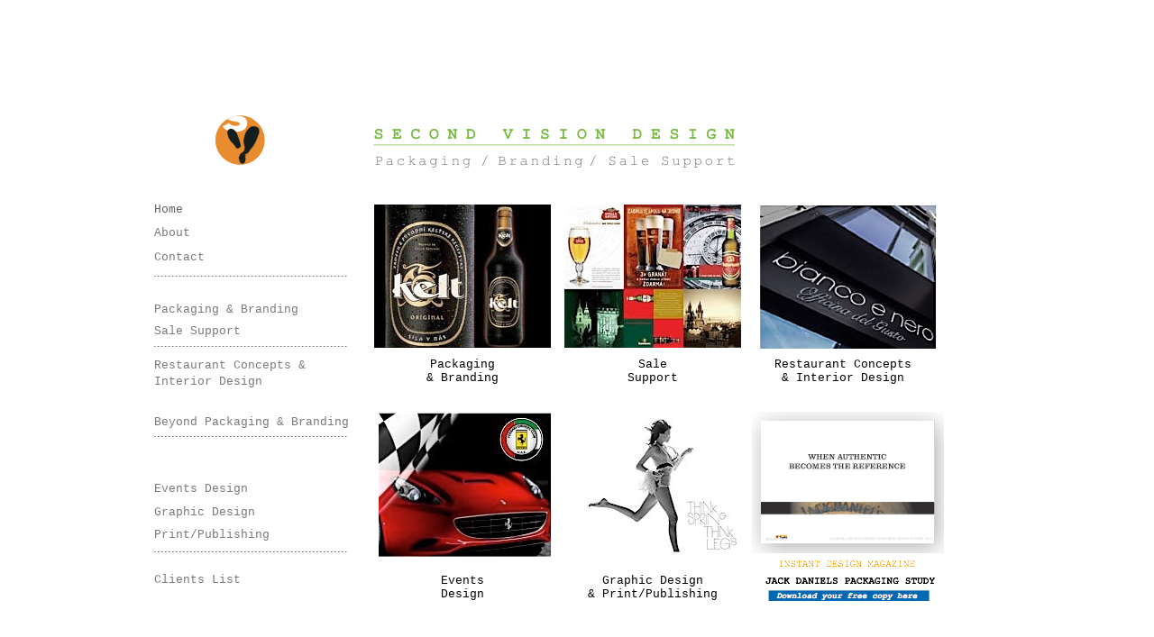

--- FILE ---
content_type: text/html
request_url: http://secondvisiondesign.cz/SecondVision_Opening.html
body_size: 2299
content:
<?xml version="1.0" encoding="UTF-8"?>
<!DOCTYPE html PUBLIC "-//W3C//DTD XHTML 1.0 Transitional//EN" "http://www.w3.org/TR/xhtml1/DTD/xhtml1-transitional.dtd">


<html xmlns="http://www.w3.org/1999/xhtml" xml:lang="en" lang="en">
  <head>
    <meta http-equiv="Content-Type" content="text/html; charset=UTF-8" />
    <meta name="Generator" content="iWeb 3.0.4" />
    <meta name="iWeb-Build" content="local-build-20180330" />
    <meta http-equiv="X-UA-Compatible" content="IE=EmulateIE7" />
    <meta name="viewport" content="width=1060" />
    <title>SecondVision_Opening</title>
    <link rel="stylesheet" type="text/css" media="screen,print" href="SecondVision_Opening_files/SecondVision_Opening.css" />
    <!--[if lt IE 8]><link rel='stylesheet' type='text/css' media='screen,print' href='SecondVision_Opening_files/SecondVision_OpeningIE.css'/><![endif]-->
    <!--[if gte IE 8]><link rel='stylesheet' type='text/css' media='screen,print' href='Media/IE8.css'/><![endif]-->
    <script type="text/javascript" src="Scripts/iWebSite.js"></script>
    <script type="text/javascript" src="SecondVision_Opening_files/SecondVision_Opening.js"></script>
  </head>
  <body style="background: rgb(255, 255, 255); margin: 0pt; " onload="onPageLoad();">
    <div style="text-align: center; ">
      <div style="margin-bottom: 120px; margin-left: auto; margin-right: auto; margin-top: 120px; overflow: hidden; position: relative; word-wrap: break-word;  background: rgb(255, 255, 255); text-align: left; width: 1060px; " id="body_content">
        <div style="float: left; margin-left: 0px; position: relative; width: 1060px; z-index: 0; " id="nav_layer">
          <div style="height: 0px; line-height: 0px; " class="bumper"> </div>
          <div style="clear: both; height: 0px; line-height: 0px; " class="spacer"> </div>
        </div>
        <div style="float: left; height: 0px; line-height: 0px; margin-left: 0px; position: relative; width: 1060px; z-index: 10; " id="header_layer">
          <div style="height: 0px; line-height: 0px; " class="bumper"> </div>
        </div>
        <div style="margin-left: 0px; position: relative; width: 1060px; z-index: 5; " id="body_layer">
          <div style="height: 0px; line-height: 0px; " class="bumper"> </div>
          <div style="height: 1px; width: 214px;  height: 1px; left: 61px; position: absolute; top: 186px; width: 213px; z-index: 1; " class="tinyText">
            <div style="position: relative; width: 213px; ">
              <img src="SecondVision_Opening_files/shapeimage_1.png" alt="" style="height: 1px; left: 0px; position: absolute; top: 0px; width: 214px; " />
            </div>
          </div>
          


          <div id="id1" style="height: 28px; left: 57px; position: absolute; top: 98px; width: 231px; z-index: 1; " class="style_SkipStroke shape-with-text">
            <div class="text-content graphic_textbox_layout_style_default_External_231_28" style="padding: 0px; ">
              <div class="graphic_textbox_layout_style_default">
                <p style="padding-bottom: 0pt; padding-top: 0pt; " class="paragraph_style"><a class="class1" title="" href="">Home</a></p>
              </div>
            </div>
          </div>
          


          <div style="height: 58px; width: 577px;  height: 58px; left: 129px; position: absolute; top: 8px; width: 577px; z-index: 1; " class="tinyText style_SkipStroke_1">
            <img src="SecondVision_Opening_files/Second%20Vision%20logo%20head.png" alt="" style="border: none; height: 58px; width: 577px; " />
          </div>
          


          <div style="height: 1px; width: 214px;  height: 1px; left: 61px; position: absolute; top: 264px; width: 213px; z-index: 1; " class="tinyText">
            <div style="position: relative; width: 213px; ">
              <img src="SecondVision_Opening_files/shapeimage_2.png" alt="" style="height: 1px; left: 0px; position: absolute; top: 0px; width: 214px; " />
            </div>
          </div>
          


          <div id="id2" style="height: 28px; left: 57px; position: absolute; top: 209px; width: 231px; z-index: 1; " class="style_SkipStroke shape-with-text">
            <div class="text-content graphic_textbox_layout_style_default_External_231_28" style="padding: 0px; ">
              <div class="graphic_textbox_layout_style_default">
                <p style="padding-bottom: 0pt; padding-top: 0pt; " class="paragraph_style"><a title="SecondVision_Pack-2-4.html" href="SecondVision_Pack-2-4.html">Packaging &amp; Branding</a></p>
              </div>
            </div>
          </div>
          


          <div style="height: 1px; width: 214px;  height: 1px; left: 61px; position: absolute; top: 364px; width: 213px; z-index: 1; " class="tinyText">
            <div style="position: relative; width: 213px; ">
              <img src="SecondVision_Opening_files/shapeimage_3.png" alt="" style="height: 1px; left: 0px; position: absolute; top: 0px; width: 214px; " />
            </div>
          </div>
          


          <div id="id3" style="height: 33px; left: 57px; position: absolute; top: 333px; width: 231px; z-index: 1; " class="style_SkipStroke shape-with-text">
            <div class="text-content graphic_textbox_layout_style_default_External_231_33" style="padding: 0px; ">
              <div class="graphic_textbox_layout_style_default">
                <p style="padding-bottom: 0pt; padding-top: 0pt; " class="paragraph_style"><a title="SecondVision_Events-1.html" href="SecondVision_Events-1.html">Beyond Packaging &amp; Branding</a></p>
              </div>
            </div>
          </div>
          


          <div style="height: 1px; width: 214px;  height: 1px; left: 61px; position: absolute; top: 492px; width: 213px; z-index: 1; " class="tinyText">
            <div style="position: relative; width: 213px; ">
              <img src="SecondVision_Opening_files/shapeimage_4.png" alt="" style="height: 1px; left: 0px; position: absolute; top: 0px; width: 214px; " />
            </div>
          </div>
          


          <div id="id4" style="height: 28px; left: 57px; position: absolute; top: 434px; width: 231px; z-index: 1; " class="style_SkipStroke shape-with-text">
            <div class="text-content graphic_textbox_layout_style_default_External_231_28" style="padding: 0px; ">
              <div class="graphic_textbox_layout_style_default">
                <p style="padding-bottom: 0pt; padding-top: 0pt; " class="paragraph_style"><a title="SecondVision_Grafix-0_-0.html" href="SecondVision_Grafix-0_-0.html">Graphic Design</a></p>
              </div>
            </div>
          </div>
          


          <div style="height: 159px; width: 196px;  height: 159px; left: 305px; position: absolute; top: 107px; width: 196px; z-index: 1; " class="tinyText style_SkipStroke_1">
            <a href="SecondVision_Pack-2-4.html" title="SecondVision_Pack-2-4.html"><img src="SecondVision_Opening_files/Kelt_open-page.jpg" alt="" style="border: none; height: 159px; width: 196px; " /></a>
          </div>
          


          <div style="height: 159px; width: 196px;  height: 159px; left: 516px; position: absolute; top: 107px; width: 196px; z-index: 1; " class="tinyText style_SkipStroke_1">
            <a href="SecondVision_Sale-1.html" title="SecondVision_Sale-1.html"><img src="SecondVision_Opening_files/Sales-2-open-page-filtered.jpg" alt="" style="border: none; height: 159px; width: 196px; " /></a>
          </div>
          


          <div style="height: 159px; width: 196px;  height: 159px; left: 516px; position: absolute; top: 337px; width: 196px; z-index: 1; " class="tinyText style_SkipStroke_1">
            <a href="SecondVision_Print-1.html" title="SecondVision_Print-1.html"><img src="SecondVision_Opening_files/vague-open%20page-filtered.jpg" alt="" style="border: none; height: 159px; width: 196px; " /></a>
          </div>
          


          <div id="id5" style="height: 38px; left: 315px; position: absolute; top: 513px; width: 175px; z-index: 1; " class="style_SkipStroke shape-with-text">
            <div class="text-content graphic_textbox_layout_style_default_External_175_38" style="padding: 0px; ">
              <div class="graphic_textbox_layout_style_default">
                <p style="padding-top: 0pt; " class="paragraph_style_1"><a class="class2" title="SecondVision_Events-1.html" href="SecondVision_Events-1.html">Events<br /></a></p>
                <p style="padding-bottom: 0pt; " class="paragraph_style_1"><a class="class3" title="SecondVision_Events-1.html" href="SecondVision_Events-1.html">Design</a></p>
              </div>
            </div>
          </div>
          


          <div id="id6" style="height: 38px; left: 526px; position: absolute; top: 513px; width: 175px; z-index: 1; " class="style_SkipStroke shape-with-text">
            <div class="text-content graphic_textbox_layout_style_default_External_175_38" style="padding: 0px; ">
              <div class="graphic_textbox_layout_style_default">
                <p style="padding-top: 0pt; " class="paragraph_style_1"><a class="class4" title="SecondVision_Grafix-0_-0.html" href="SecondVision_Grafix-0_-0.html">Graphic Design<br /></a></p>
                <p style="padding-bottom: 0pt; " class="paragraph_style_1"><a class="class5" title="SecondVision_Grafix-0_-0.html" href="SecondVision_Grafix-0_-0.html">&amp; Print/Publishing</a></p>
              </div>
            </div>
          </div>
          


          <div id="id7" style="height: 38px; left: 315px; position: absolute; top: 273px; width: 175px; z-index: 1; " class="style_SkipStroke shape-with-text">
            <div class="text-content graphic_textbox_layout_style_default_External_175_38" style="padding: 0px; ">
              <div class="graphic_textbox_layout_style_default">
                <p style="padding-top: 0pt; " class="paragraph_style_1"><a class="class6" title="SecondVision_Pack-2-4.html" href="SecondVision_Pack-2-4.html">Packaging <br /></a></p>
                <p style="padding-bottom: 0pt; " class="paragraph_style_1"><a class="class7" title="SecondVision_Pack-2-4.html" href="SecondVision_Pack-2-4.html">&amp; Branding</a></p>
              </div>
            </div>
          </div>
          


          <div id="id8" style="height: 50px; left: 526px; position: absolute; top: 273px; width: 175px; z-index: 1; " class="style_SkipStroke shape-with-text">
            <div class="text-content graphic_textbox_layout_style_default_External_175_50" style="padding: 0px; ">
              <div class="graphic_textbox_layout_style_default">
                <p style="padding-top: 0pt; " class="paragraph_style_1"><a class="class8" title="SecondVision_Sale-1.html" href="SecondVision_Sale-1.html">Sale<br /></a></p>
                <p class="paragraph_style_1"><a class="class9" title="SecondVision_Sale-1.html" href="SecondVision_Sale-1.html">Support</a><br /></p>
              </div>
            </div>
          </div>
          


          <div id="id9" style="height: 28px; left: 57px; position: absolute; top: 233px; width: 231px; z-index: 1; " class="style_SkipStroke shape-with-text">
            <div class="text-content graphic_textbox_layout_style_default_External_231_28" style="padding: 0px; ">
              <div class="graphic_textbox_layout_style_default">
                <p style="padding-bottom: 0pt; padding-top: 0pt; " class="paragraph_style"><a title="SecondVision_Sale-1.html" href="SecondVision_Sale-1.html">Sale Support</a></p>
              </div>
            </div>
          </div>
          


          <div id="id10" style="height: 28px; left: 57px; position: absolute; top: 124px; width: 231px; z-index: 1; " class="style_SkipStroke shape-with-text">
            <div class="text-content graphic_textbox_layout_style_default_External_231_28" style="padding: 0px; ">
              <div class="graphic_textbox_layout_style_default">
                <p style="padding-bottom: 0pt; padding-top: 0pt; " class="paragraph_style"><a class="class10" title="SecondVision_About.html" href="SecondVision_About.html">About</a></p>
              </div>
            </div>
          </div>
          


          <div id="id11" style="height: 28px; left: 57px; position: absolute; top: 151px; width: 231px; z-index: 1; " class="style_SkipStroke shape-with-text">
            <div class="text-content graphic_textbox_layout_style_default_External_231_28" style="padding: 0px; ">
              <div class="graphic_textbox_layout_style_default">
                <p style="padding-bottom: 0pt; padding-top: 0pt; " class="paragraph_style"><a title="SecondVision_Contact.html" href="SecondVision_Contact.html">Contact</a></p>
              </div>
            </div>
          </div>
          


          <div id="id12" style="height: 28px; left: 57px; position: absolute; top: 459px; width: 231px; z-index: 1; " class="style_SkipStroke shape-with-text">
            <div class="text-content graphic_textbox_layout_style_default_External_231_28" style="padding: 0px; ">
              <div class="graphic_textbox_layout_style_default">
                <p style="padding-bottom: 0pt; padding-top: 0pt; " class="paragraph_style"><a title="SecondVision_Print-1.html" href="SecondVision_Print-1.html">Print/Publishing</a></p>
              </div>
            </div>
          </div>
          


          <div id="id13" style="height: 100px; left: 480px; position: absolute; top: 274px; width: 100px; z-index: 1; " class="style_SkipStroke shape-with-text">
            <div class="text-content graphic_textbox_layout_style_default_External_100_100" style="padding: 0px; ">
              <div class="graphic_textbox_layout_style_default"></div>
            </div>
          </div>
          


          <div id="id14" style="height: 28px; left: 57px; position: absolute; top: 509px; width: 231px; z-index: 1; " class="style_SkipStroke shape-with-text">
            <div class="text-content graphic_textbox_layout_style_default_External_231_28" style="padding: 0px; ">
              <div class="graphic_textbox_layout_style_default">
                <p style="padding-bottom: 0pt; padding-top: 0pt; " class="paragraph_style"><a class="class11" title="SecondVision_Clients.html" href="SecondVision_Clients.html">Clients List</a></p>
              </div>
            </div>
          </div>
          


          <div style="height: 210px; width: 213px;  height: 210px; left: 724px; position: absolute; top: 337px; width: 213px; z-index: 1; " class="tinyText style_SkipStroke_1">
            <a href="SecondVision_Instant_Dwnld.html" title="SecondVision_Instant_Dwnld.html"><img src="SecondVision_Opening_files/JACK%20DANIELS%20PACKAGING%20STUDYDownload%20your%20free%20copy%20hereINSTANT%20DESIGN%20MAGAZINE.png" alt="" style="border: none; height: 210px; width: 213px; " /></a>
          </div>
          


          <div id="id15" style="height: 52px; left: 57px; position: absolute; top: 273px; width: 237px; z-index: 1; " class="style_SkipStroke shape-with-text">
            <div class="text-content graphic_textbox_layout_style_default_External_237_52" style="padding: 0px; ">
              <div class="graphic_textbox_layout_style_default">
                <p style="padding-bottom: 0pt; padding-top: 0pt; " class="paragraph_style_2"><a title="SecondVision_Restaurants-1.html" href="SecondVision_Restaurants-1.html">Restaurant Concepts &amp; Interior Design</a></p>
              </div>
            </div>
          </div>
          


          <div id="id16" style="height: 28px; left: 57px; position: absolute; top: 408px; width: 231px; z-index: 1; " class="style_SkipStroke shape-with-text">
            <div class="text-content graphic_textbox_layout_style_default_External_231_28" style="padding: 0px; ">
              <div class="graphic_textbox_layout_style_default">
                <p style="padding-bottom: 0pt; padding-top: 0pt; " class="paragraph_style"><a title="SecondVision_Events-1.html" href="SecondVision_Events-1.html">Events Design</a></p>
              </div>
            </div>
          </div>
          


          <div id="id17" style="height: 50px; left: 737px; position: absolute; top: 273px; width: 175px; z-index: 1; " class="style_SkipStroke shape-with-text">
            <div class="text-content graphic_textbox_layout_style_default_External_175_50" style="padding: 0px; ">
              <div class="graphic_textbox_layout_style_default">
                <p style="padding-top: 0pt; " class="paragraph_style_1"><a class="class12" title="SecondVision_Restaurants-1.html" href="SecondVision_Restaurants-1.html">Restaurant Concepts<br /></a></p>
                <p class="paragraph_style_1"><a class="class13" title="SecondVision_Restaurants-1.html" href="SecondVision_Restaurants-1.html">&amp; Interior Design</a><br /></p>
              </div>
            </div>
          </div>
          


          <div style="height: 160px; width: 192px;  height: 160px; left: 310px; position: absolute; top: 338px; width: 192px; z-index: 1; " class="tinyText style_SkipStroke_1">
            <a href="SecondVision_Events-1.html" title="SecondVision_Events-1.html"><img src="SecondVision_Opening_files/Untitled-1-filtered.jpg" alt="" style="border: none; height: 160px; width: 192px; " /></a>
          </div>
          


          <div style="height: 160px; width: 196px;  height: 160px; left: 733px; position: absolute; top: 107px; width: 196px; z-index: 1; " class="tinyText style_SkipStroke_1">
            <a href="SecondVision_Restaurants-1.html" title="SecondVision_Restaurants-1.html"><img src="SecondVision_Opening_files/bianco-nero-opener-filtered.jpg" alt="" style="border: none; height: 160px; width: 196px; " /></a>
          </div>
          <div style="height: 551px; line-height: 551px; " class="spacer"> </div>
        </div>
        <div style="height: 359px; margin-left: 0px; position: relative; width: 1060px; z-index: 15; " id="footer_layer">
          <div style="height: 0px; line-height: 0px; " class="bumper"> </div>
          <div id="id18" style="height: 79px; left: 62px; position: absolute; top: 280px; width: 299px; z-index: 1; " class="style_SkipStroke shape-with-text">
            <div class="text-content graphic_textbox_layout_style_default_External_299_79" style="padding: 0px; ">
              <div class="graphic_textbox_layout_style_default">
                <p style="padding-top: 0pt; " class="paragraph_style_3">second vision design,<br /></p>
                <p class="paragraph_style_3">secondvisiondesign,<br /></p>
                <p class="paragraph_style_3">secondvisiondesigncz,<br /></p>
                <p class="paragraph_style_3">secondvision packaging design,<br /></p>
                <p class="paragraph_style_3">second vision<br /></p>
              </div>
            </div>
          </div>
        </div>
      </div>
    </div>
  </body>
</html>




--- FILE ---
content_type: text/css
request_url: http://secondvisiondesign.cz/SecondVision_Opening_files/SecondVision_Opening.css
body_size: 912
content:
.paragraph_style {
    color: rgb(122, 122, 122);
    font-family: 'CourierNewPSMT', 'Courier New', monospace;
    font-size: 13px;
    font-stretch: normal;
    font-style: normal;
    font-variant: normal;
    font-weight: 400;
    letter-spacing: 0;
    line-height: 24px;
    margin-bottom: 0px;
    margin-left: 0px;
    margin-right: 0px;
    margin-top: 0px;
    opacity: 1.00;
    padding-bottom: 0px;
    padding-top: 0px;
    text-align: left;
    text-decoration: none;
    text-indent: 0px;
    text-transform: none;
}
.style_SkipStroke_1 {
    background: transparent;
    opacity: 1.00;
}
.paragraph_style_1 {
    color: rgb(0, 0, 0);
    font-family: 'CourierNewPSMT', 'Courier New', monospace;
    font-size: 13px;
    font-stretch: normal;
    font-style: normal;
    font-variant: normal;
    font-weight: 400;
    letter-spacing: 0;
    line-height: 15px;
    margin-bottom: 0px;
    margin-left: 0px;
    margin-right: 0px;
    margin-top: 0px;
    opacity: 1.00;
    padding-bottom: 0px;
    padding-top: 0px;
    text-align: center;
    text-decoration: none;
    text-indent: 0px;
    text-transform: none;
}
.paragraph_style_2 {
    color: rgb(122, 122, 122);
    font-family: 'CourierNewPSMT', 'Courier New', monospace;
    font-size: 13px;
    font-stretch: normal;
    font-style: normal;
    font-variant: normal;
    font-weight: 400;
    letter-spacing: 0;
    line-height: 18px;
    margin-bottom: 0px;
    margin-left: 0px;
    margin-right: 0px;
    margin-top: 0px;
    opacity: 1.00;
    padding-bottom: 0px;
    padding-top: 0px;
    text-align: left;
    text-decoration: none;
    text-indent: 0px;
    text-transform: none;
}
.paragraph_style_3 {
    color: rgb(255, 255, 255);
    font-family: 'ArialMT', 'Arial', sans-serif;
    font-size: 9px;
    font-stretch: normal;
    font-style: normal;
    font-variant: normal;
    font-weight: 400;
    letter-spacing: 0;
    line-height: 12px;
    margin-bottom: 0px;
    margin-left: 0px;
    margin-right: 0px;
    margin-top: 0px;
    opacity: 1.00;
    padding-bottom: 0px;
    padding-top: 0px;
    text-align: left;
    text-decoration: none;
    text-indent: 0px;
    text-transform: none;
}
.style_SkipStroke {
    background: transparent;
    opacity: 1.00;
}
.Body {
    color: rgb(255, 255, 255);
    font-family: 'ArialMT', 'Arial', sans-serif;
    font-size: 15px;
    font-stretch: normal;
    font-style: normal;
    font-variant: normal;
    font-weight: 400;
    letter-spacing: 0;
    line-height: 20px;
    margin-bottom: 0px;
    margin-left: 0px;
    margin-right: 0px;
    margin-top: 0px;
    opacity: 1.00;
    padding-bottom: 0px;
    padding-top: 0px;
    text-align: left;
    text-decoration: none;
    text-indent: 0px;
    text-transform: none;
}
.graphic_image_style_default_SkipStroke {
    background: transparent;
    opacity: 1.00;
}
.graphic_textbox_layout_style_default_External_175_50 {
    position: relative;
}
.graphic_textbox_layout_style_default_External_100_100 {
    position: relative;
}
.graphic_textbox_layout_style_default {
    padding: 4px;
}
.graphic_textbox_layout_style_default_External_299_79 {
    position: relative;
}
.graphic_textbox_layout_style_default_External_231_28 {
    position: relative;
}
.graphic_textbox_layout_style_default_External_175_38 {
    position: relative;
}
.graphic_textbox_layout_style_default_External_231_33 {
    position: relative;
}
.graphic_textbox_layout_style_default_External_237_52 {
    position: relative;
}
.graphic_textbox_style_default_SkipStroke {
    background: transparent;
    opacity: 1.00;
}
a {
    color: rgb(122, 122, 122);
    text-decoration: none;
}
a:visited {
    color: rgb(122, 122, 122);
    text-decoration: none;
}
a.class1 {
    color: rgb(122, 122, 122);
}
a.class1:visited {
    color: rgb(99, 98, 95);
}
a.class1:hover {
    color: rgb(181, 204, 41);
    text-decoration: none;
}
a.class10 {
    color: rgb(122, 122, 122);
}
a.class10:visited {
    color: rgb(122, 122, 122);
}
a.class10:hover {
    color: rgb(181, 204, 41);
    text-decoration: none;
}
a.class11 {
    color: rgb(122, 122, 122);
}
a.class11:visited {
    color: rgb(99, 98, 95);
}
a.class11:hover {
    color: rgb(181, 204, 41);
    text-decoration: none;
}
a.class12 {
    color: rgb(0, 0, 0);
}
a.class12:visited {
    color: rgb(0, 0, 0);
}
a.class12:hover {
    color: rgb(181, 204, 41);
    text-decoration: none;
}
a.class13 {
    color: rgb(0, 0, 0);
}
a.class13:visited {
    color: rgb(0, 0, 0);
}
a.class13:hover {
    color: rgb(181, 204, 41);
    text-decoration: none;
}
a.class2 {
    color: rgb(0, 0, 0);
}
a.class2:visited {
    color: rgb(0, 0, 0);
}
a.class2:hover {
    color: rgb(181, 204, 41);
    text-decoration: none;
}
a.class3 {
    color: rgb(0, 0, 0);
}
a.class3:visited {
    color: rgb(0, 0, 0);
}
a.class3:hover {
    color: rgb(181, 204, 41);
    text-decoration: none;
}
a.class4 {
    color: rgb(0, 0, 0);
}
a.class4:visited {
    color: rgb(0, 0, 0);
}
a.class4:hover {
    color: rgb(181, 204, 41);
    text-decoration: none;
}
a.class5 {
    color: rgb(0, 0, 0);
}
a.class5:visited {
    color: rgb(0, 0, 0);
}
a.class5:hover {
    color: rgb(181, 204, 41);
    text-decoration: none;
}
a.class6 {
    color: rgb(0, 0, 0);
    text-decoration: none;
}
a.class6:visited {
    color: rgb(0, 0, 0);
    text-decoration: none;
}
a.class6:hover {
    color: rgb(181, 204, 41);
    text-decoration: none;
}
a.class7 {
    color: rgb(0, 0, 0);
    text-decoration: none;
}
a.class7:visited {
    color: rgb(0, 0, 0);
    text-decoration: none;
}
a.class7:hover {
    color: rgb(181, 204, 41);
    text-decoration: none;
}
a.class8 {
    color: rgb(0, 0, 0);
}
a.class8:visited {
    color: rgb(0, 0, 0);
}
a.class8:hover {
    color: rgb(181, 204, 41);
    text-decoration: none;
}
a.class9 {
    color: rgb(0, 0, 0);
}
a.class9:visited {
    color: rgb(0, 0, 0);
}
a.class9:hover {
    color: rgb(181, 204, 41);
    text-decoration: none;
}
a:hover {
    color: rgb(181, 204, 41);
    text-decoration: none;
}
.bumper {
    font-size: 1px;
    line-height: 1px;
}
.spacer {
    font-size: 1px;
    line-height: 1px;
}
body { 
    -webkit-text-size-adjust: none;
}
div { 
    overflow: visible; 
}
img { 
    border: none; 
}
.InlineBlock { 
    display: inline; 
}
.InlineBlock { 
    display: inline-block; 
}
.inline-block {
    display: inline-block;
    vertical-align: baseline;
    margin-bottom:0.3em;
}
.inline-block.shape-with-text {
    vertical-align: bottom;
}
.vertical-align-middle-middlebox {
    display: table;
}
.vertical-align-middle-innerbox {
    display: table-cell;
    vertical-align: middle;
}
div.paragraph {
    position: relative;
}
li.full-width {
    width: 100;
}
